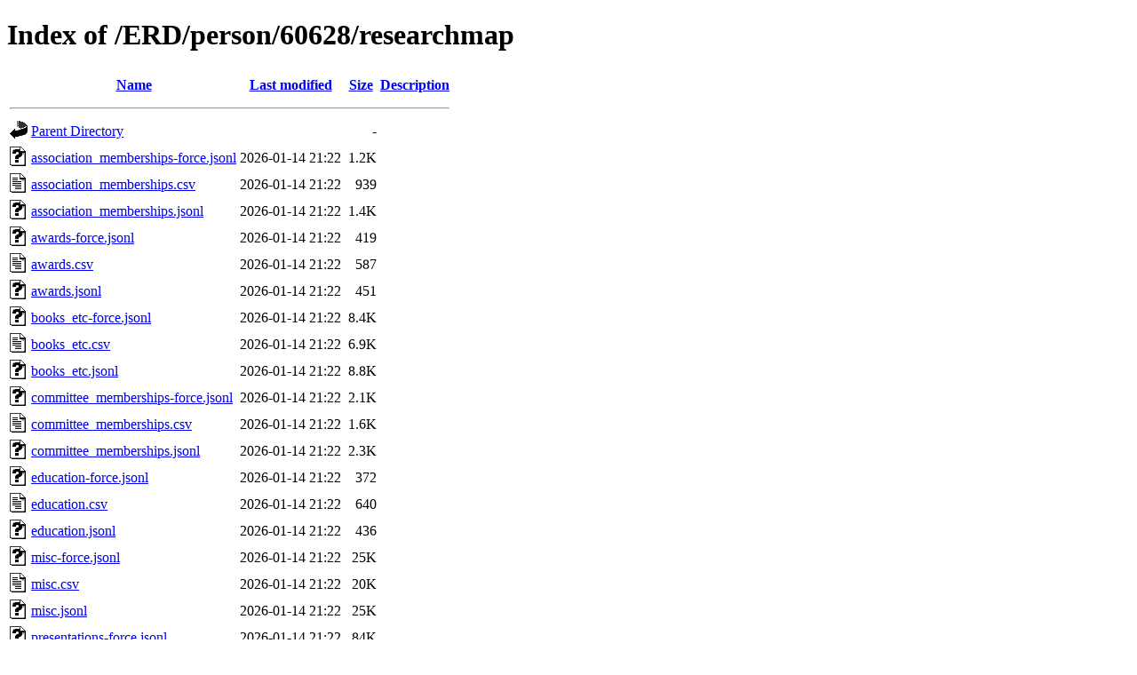

--- FILE ---
content_type: text/html;charset=utf-8
request_url: http://pub2.db.tokushima-u.ac.jp/ERD/person/60628/researchmap/
body_size: 8816
content:
<!DOCTYPE HTML PUBLIC "-//W3C//DTD HTML 4.01//EN" "http://www.w3.org/TR/html4/strict.dtd">
<html>
 <head>
  <title>Index of /ERD/person/60628/researchmap</title>
 </head>
 <body>
<h1>Index of /ERD/person/60628/researchmap</h1>
  <table>
   <tr><th valign="top"><img src="/icons/blank.gif" alt="[ICO]"></th><th><a href="?C=N;O=D">Name</a></th><th><a href="?C=M;O=A">Last modified</a></th><th><a href="?C=S;O=A">Size</a></th><th><a href="?C=D;O=A">Description</a></th></tr>
   <tr><th colspan="5"><hr></th></tr>
<tr><td valign="top"><img src="/icons/back.gif" alt="[PARENTDIR]"></td><td><a href="/ERD/person/60628/">Parent Directory</a></td><td>&nbsp;</td><td align="right">  - </td><td>&nbsp;</td></tr>
<tr><td valign="top"><img src="/icons/unknown.gif" alt="[   ]"></td><td><a href="association_memberships-force.jsonl">association_memberships-force.jsonl</a></td><td align="right">2026-01-14 21:22  </td><td align="right">1.2K</td><td>&nbsp;</td></tr>
<tr><td valign="top"><img src="/icons/text.gif" alt="[TXT]"></td><td><a href="association_memberships.csv">association_memberships.csv</a></td><td align="right">2026-01-14 21:22  </td><td align="right">939 </td><td>&nbsp;</td></tr>
<tr><td valign="top"><img src="/icons/unknown.gif" alt="[   ]"></td><td><a href="association_memberships.jsonl">association_memberships.jsonl</a></td><td align="right">2026-01-14 21:22  </td><td align="right">1.4K</td><td>&nbsp;</td></tr>
<tr><td valign="top"><img src="/icons/unknown.gif" alt="[   ]"></td><td><a href="awards-force.jsonl">awards-force.jsonl</a></td><td align="right">2026-01-14 21:22  </td><td align="right">419 </td><td>&nbsp;</td></tr>
<tr><td valign="top"><img src="/icons/text.gif" alt="[TXT]"></td><td><a href="awards.csv">awards.csv</a></td><td align="right">2026-01-14 21:22  </td><td align="right">587 </td><td>&nbsp;</td></tr>
<tr><td valign="top"><img src="/icons/unknown.gif" alt="[   ]"></td><td><a href="awards.jsonl">awards.jsonl</a></td><td align="right">2026-01-14 21:22  </td><td align="right">451 </td><td>&nbsp;</td></tr>
<tr><td valign="top"><img src="/icons/unknown.gif" alt="[   ]"></td><td><a href="books_etc-force.jsonl">books_etc-force.jsonl</a></td><td align="right">2026-01-14 21:22  </td><td align="right">8.4K</td><td>&nbsp;</td></tr>
<tr><td valign="top"><img src="/icons/text.gif" alt="[TXT]"></td><td><a href="books_etc.csv">books_etc.csv</a></td><td align="right">2026-01-14 21:22  </td><td align="right">6.9K</td><td>&nbsp;</td></tr>
<tr><td valign="top"><img src="/icons/unknown.gif" alt="[   ]"></td><td><a href="books_etc.jsonl">books_etc.jsonl</a></td><td align="right">2026-01-14 21:22  </td><td align="right">8.8K</td><td>&nbsp;</td></tr>
<tr><td valign="top"><img src="/icons/unknown.gif" alt="[   ]"></td><td><a href="committee_memberships-force.jsonl">committee_memberships-force.jsonl</a></td><td align="right">2026-01-14 21:22  </td><td align="right">2.1K</td><td>&nbsp;</td></tr>
<tr><td valign="top"><img src="/icons/text.gif" alt="[TXT]"></td><td><a href="committee_memberships.csv">committee_memberships.csv</a></td><td align="right">2026-01-14 21:22  </td><td align="right">1.6K</td><td>&nbsp;</td></tr>
<tr><td valign="top"><img src="/icons/unknown.gif" alt="[   ]"></td><td><a href="committee_memberships.jsonl">committee_memberships.jsonl</a></td><td align="right">2026-01-14 21:22  </td><td align="right">2.3K</td><td>&nbsp;</td></tr>
<tr><td valign="top"><img src="/icons/unknown.gif" alt="[   ]"></td><td><a href="education-force.jsonl">education-force.jsonl</a></td><td align="right">2026-01-14 21:22  </td><td align="right">372 </td><td>&nbsp;</td></tr>
<tr><td valign="top"><img src="/icons/text.gif" alt="[TXT]"></td><td><a href="education.csv">education.csv</a></td><td align="right">2026-01-14 21:22  </td><td align="right">640 </td><td>&nbsp;</td></tr>
<tr><td valign="top"><img src="/icons/unknown.gif" alt="[   ]"></td><td><a href="education.jsonl">education.jsonl</a></td><td align="right">2026-01-14 21:22  </td><td align="right">436 </td><td>&nbsp;</td></tr>
<tr><td valign="top"><img src="/icons/unknown.gif" alt="[   ]"></td><td><a href="misc-force.jsonl">misc-force.jsonl</a></td><td align="right">2026-01-14 21:22  </td><td align="right"> 25K</td><td>&nbsp;</td></tr>
<tr><td valign="top"><img src="/icons/text.gif" alt="[TXT]"></td><td><a href="misc.csv">misc.csv</a></td><td align="right">2026-01-14 21:22  </td><td align="right"> 20K</td><td>&nbsp;</td></tr>
<tr><td valign="top"><img src="/icons/unknown.gif" alt="[   ]"></td><td><a href="misc.jsonl">misc.jsonl</a></td><td align="right">2026-01-14 21:22  </td><td align="right"> 25K</td><td>&nbsp;</td></tr>
<tr><td valign="top"><img src="/icons/unknown.gif" alt="[   ]"></td><td><a href="presentations-force.jsonl">presentations-force.jsonl</a></td><td align="right">2026-01-14 21:22  </td><td align="right"> 84K</td><td>&nbsp;</td></tr>
<tr><td valign="top"><img src="/icons/text.gif" alt="[TXT]"></td><td><a href="presentations.csv">presentations.csv</a></td><td align="right">2026-01-14 21:22  </td><td align="right"> 58K</td><td>&nbsp;</td></tr>
<tr><td valign="top"><img src="/icons/unknown.gif" alt="[   ]"></td><td><a href="presentations.jsonl">presentations.jsonl</a></td><td align="right">2026-01-14 21:22  </td><td align="right"> 87K</td><td>&nbsp;</td></tr>
<tr><td valign="top"><img src="/icons/unknown.gif" alt="[   ]"></td><td><a href="published_papers-force.jsonl">published_papers-force.jsonl</a></td><td align="right">2026-01-14 21:22  </td><td align="right">273K</td><td>&nbsp;</td></tr>
<tr><td valign="top"><img src="/icons/text.gif" alt="[TXT]"></td><td><a href="published_papers.csv">published_papers.csv</a></td><td align="right">2026-01-14 21:22  </td><td align="right">223K</td><td>&nbsp;</td></tr>
<tr><td valign="top"><img src="/icons/unknown.gif" alt="[   ]"></td><td><a href="published_papers.jsonl">published_papers.jsonl</a></td><td align="right">2026-01-14 21:22  </td><td align="right">276K</td><td>&nbsp;</td></tr>
<tr><td valign="top"><img src="/icons/unknown.gif" alt="[   ]"></td><td><a href="researchmap-download.xml">researchmap-download.xml</a></td><td align="right">2026-01-14 21:22  </td><td align="right">197 </td><td>&nbsp;</td></tr>
<tr><td valign="top"><img src="/icons/compressed.gif" alt="[   ]"></td><td><a href="researchmap-jsonl-upload.zip">researchmap-jsonl-upload.zip</a></td><td align="right">2026-01-14 21:22  </td><td align="right"> 67K</td><td>&nbsp;</td></tr>
<tr><td valign="top"><img src="/icons/compressed.gif" alt="[   ]"></td><td><a href="researchmap-upload.zip">researchmap-upload.zip</a></td><td align="right">2026-01-14 21:22  </td><td align="right"> 60K</td><td>&nbsp;</td></tr>
<tr><td valign="top"><img src="/icons/unknown.gif" alt="[   ]"></td><td><a href="research_experience-force.jsonl">research_experience-force.jsonl</a></td><td align="right">2026-01-14 21:22  </td><td align="right">646 </td><td>&nbsp;</td></tr>
<tr><td valign="top"><img src="/icons/text.gif" alt="[TXT]"></td><td><a href="research_experience.csv">research_experience.csv</a></td><td align="right">2026-01-14 21:22  </td><td align="right">952 </td><td>&nbsp;</td></tr>
<tr><td valign="top"><img src="/icons/unknown.gif" alt="[   ]"></td><td><a href="research_experience.jsonl">research_experience.jsonl</a></td><td align="right">2026-01-14 21:22  </td><td align="right">774 </td><td>&nbsp;</td></tr>
<tr><td valign="top"><img src="/icons/text.gif" alt="[TXT]"></td><td><a href="research_interests.csv">research_interests.csv</a></td><td align="right">2026-01-14 21:22  </td><td align="right">244 </td><td>&nbsp;</td></tr>
<tr><td valign="top"><img src="/icons/unknown.gif" alt="[   ]"></td><td><a href="research_interests.jsonl">research_interests.jsonl</a></td><td align="right">2026-01-14 21:22  </td><td align="right">493 </td><td>&nbsp;</td></tr>
<tr><td valign="top"><img src="/icons/text.gif" alt="[TXT]"></td><td><a href="rmap-request.log">rmap-request.log</a></td><td align="right">2026-01-14 06:10  </td><td align="right">399 </td><td>&nbsp;</td></tr>
<tr><td valign="top"><img src="/icons/unknown.gif" alt="[   ]"></td><td><a href="teaching_experience-force.jsonl">teaching_experience-force.jsonl</a></td><td align="right">2026-01-14 21:22  </td><td align="right">1.2K</td><td>&nbsp;</td></tr>
<tr><td valign="top"><img src="/icons/text.gif" alt="[TXT]"></td><td><a href="teaching_experience.csv">teaching_experience.csv</a></td><td align="right">2026-01-14 21:22  </td><td align="right">1.1K</td><td>&nbsp;</td></tr>
<tr><td valign="top"><img src="/icons/unknown.gif" alt="[   ]"></td><td><a href="teaching_experience.jsonl">teaching_experience.jsonl</a></td><td align="right">2026-01-14 21:22  </td><td align="right">1.3K</td><td>&nbsp;</td></tr>
   <tr><th colspan="5"><hr></th></tr>
</table>
</body></html>
